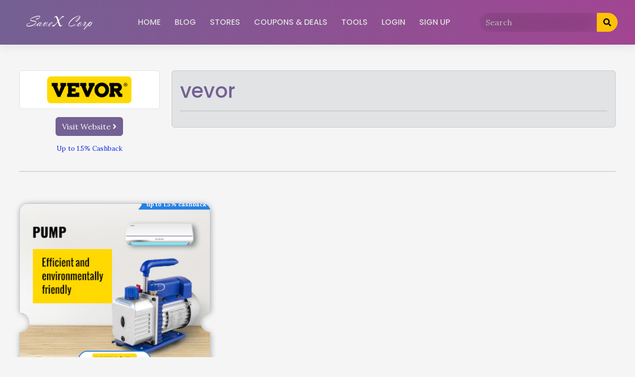

--- FILE ---
content_type: text/css
request_url: https://www.savexcorp.com/wp-content/themes/clipmydeals/style.css?ver=6.9
body_size: 44320
content:
/*
Theme Name: ClipMyDeals
Theme URI: https://clipmydeals.com
Author: ClipMyDeals
Author URI: https://clipmydeals.com
Description:  The best WordPress Coupon theme for Affiliate Marketers. We built this theme after 6 years of experience with running a coupon and deal website. Hence we have added all important features that really matter, and left out all the useless features that would have only made it complicated. It is based on the most powerful frameworks in the world: "_s" (by Automattic, the main people behind WordPress development), Twitter Bootstrap (the most popular HTML, CSS, and JS framework for developing responsive, mobile first projects on the web) and Font Awesome (or Fontawesome, a full suite of 675+ pictographic icons for easy scalable vector graphics on websites). It has a Widgetized sidebar and footer area, and it is WooCommerce ready, Compatible with Contact Form 7, Compatible with Visual Composer, Compatible with Elementor Page Builder. This theme will be an active project which we will update from time to time. Check this page regularly for the updates. Your feedback on how we can continuously improve this Theme will be highly appreciated.
Version: 8.6.11
Text Domain: clipmydeals
Tags: coupon, deals, vouchers, woocommerce, blog, custom-menu, featured-images, threaded-comments, translation-ready, right-sidebar, custom-background, e-commerce, theme-options, sticky-post, full-width-template
*/

/*--------------------------------------------------------------
# Normalize
--------------------------------------------------------------*/

:root {
  --cmd-primary: #1f5191;
  --cmd-header-color: var(--cmd-primary);
  --cmd-header-gradient-color: var(--cmd-header-color);
  --cmd-header-logo-color: #ffffff;
  --cmd-header-menu-color: #ededed;
  --cmd-header-menu-active-color: var(--cmd-header-logo-color);
  --cmd-header-search-btn-color: #ffc107;
  --cmd-body-bg: #f5f5f5;
  --cmd-font-default: #000000;
  --cmd-font-primary: var(--cmd-primary);
  --cmd-link-color: var(--cmd-font-primary);
  --cmd-card-bg: #ffffff;
  --cmd-card-hover-border: var(--cmd-primary);
  --bs-body-color: var(--cmd-font-default);
  --bs-heading-color:var(--cmd-primary);
  --cmd-list-badge-bg:var(--cmd-primary);
}
.card{
  --bs-card-title-color:var(--cmd-font-primary); 
  --bs-heading-color:var(--cmd-font-primary);
}
.widget .card-title{
  color: var(--cmd-header-menu-color);

}
/* width */
::-webkit-scrollbar {
  width: 3px;
  height: 5px;
  border-radius: 12px;
}

/* Track */
::-webkit-scrollbar-track {
  background: var(--cmd-card-bg); 
}
 
/* Handle */
::-webkit-scrollbar-thumb {
  background: var(--cmd-primary); 
}

/* Handle on hover */
::-webkit-scrollbar-thumb:hover {
  background: var(--cmd-primary); 
  cursor: pointer;
}
::-webkit-scrollbar-button{

}
#wpadminbar{
  position: fixed;
}
html{
  scroll-padding-top: 6rem;
  margin-top: 0px !important;
}
html,.cmd-slider-widget{
  scrollbar-color: var(--cmd-primary) transparent;
}
.loginCloseBtn svg{
  fill: white;
}
#loginModal .modal-content{
  background-color: var(--cmd-card-bg);
}
.priceModal{
  z-index: 100000;
}
.priceModal td,
.priceModal th {
  background-color: var(--cmd-card-bg);
}
.bg-primary {
  background-color: var(--cmd-primary) !important;
  color: var(--cmd-body-bg) !important;
}

.btn-primary:hover {
  filter: brightness(120%);
}

.text-primary {
  color: var(--cmd-font-primary) !important;
}
.btn-primary {
  --bs-btn-bg: var(--cmd-font-primary);
  --bs-btn-border-color: var(--cmd-font-primary);
  --bs-btn-hover-bg: var(--cmd-font-primary);
  --bs-btn-hover-border-color: var(--cmd-font-primary);
  --bs-btn-active-bg: var(--cmd-font-primary);
  --bs-btn-active-border-color: var(--cmd-font-primary);
  --bs-btn-disabled-bg: var(--cmd-font-primary);
  --bs-btn-disabled-border-color: var(--cmd-font-primary);
  --bs-btn-color: var(--cmd-body-bg);
  --bs-btn-hover-color: var(--cmd-body-bg);
  --bs-btn-active-color: var(--cmd-body-bg);
  --bs-btn-disabled-color: var(--cmd-body-bg);
}
.btn-outline-primary {
  --bs-btn-color: var(--cmd-font-primary);
  --bs-btn-border-color: var(--cmd-font-primary);
  --bs-btn-hover-bg: var(--cmd-font-primary);
  --bs-btn-hover-border-color: var(--cmd-font-primary);
  --bs-btn-active-bg: var(--cmd-font-primary);
  --bs-btn-active-border-color: var(--cmd-font-primary);
  --bs-btn-disabled-color: var(--cmd-font-primary);
  --bs-btn-disabled-border-color: var(--cmd-font-primary);
  --bs-btn-hover-color: var(--cmd-body-bg);
  --bs-btn-active-color: var(--cmd-body-bg);
  --bs-btn-disabled-color: var(--cmd-body-bg);
}
.card {
  --bs-card-bg: var(--cmd-card-bg);
  --bs-card-cap-color: var(--cmd-link-color);
}
.cmd-product-modal-content {
  background-color: var(--cmd-card-bg);
}
body {
  -webkit-font-smoothing: auto;
  height: 100vh;
}

#page{
  min-height: calc(100% - 70px);
}

audio:not([controls]) {
  display: none;
  height: 0;
}

[hidden],
template {
  display: none;
}

a,.page-link {
  background-color: transparent;
  color: var(--cmd-link-color);
  text-decoration: none;
}
.active > .page-link, .page-link.active{
  background-color: var(--cmd-primary);
  border-color: var(--cmd-primary);
}

a:active,
a:hover {
  outline: 0;
}

dfn {
  font-style: italic;
}

fieldset {
  border: 1px solid #c0c0c0;
  margin: 0 2px;
  padding: 0.35em 0.625em 0.75em;
}

legend {
  border: 0;
  padding: 0;
}

table {
  border-collapse: collapse;
  border-spacing: 0;
}

td,
th {
  padding: 0;
}

/*--------------------------------------------------------------
# Typography
--------------------------------------------------------------*/
/* h1,
h2,
h3,
h4,
h5,
h6 {
  clear: both;
  margin-top: 15px;
  margin-bottom: 15px;
}
h1 {
  padding-bottom: 10px;
}
h2 {
  padding-bottom: 0.3em;
  line-height: 1.25;
}
h3 {
  line-height: 25px;
}
h4 {
  line-height: 20px;
}
h5 {
  line-height: 17.5px;
}

p {
  margin-bottom: 1.5em;
} */
h1.entry-title {
  border-bottom: 1px solid #eaecef;
}
h2.entry-title {
  border-bottom: 1px solid #eaecef;
}

/*--------------------------------------------------------------
# Elements
--------------------------------------------------------------*/

img {
  height: auto;
  /* Make sure images are scaled correctly. */
  max-width: 100%;
  /* Adhere to container width. */
}

figure {
  margin: 1em 0;
  /* Extra wide images within figure tags don't overflow the content area. */
}

table {
  margin: 0 0 1.5em;
  width: 100%;
}

/*--------------------------------------------------------------
# Forms
--------------------------------------------------------------*/
/*--------------------------------------------------------------
# Navigation
--------------------------------------------------------------*/
header#masthead {
  margin-bottom: 0;
  box-shadow: 0 0.5rem 1rem rgba(0, 0, 0, 0.05),
    inset 0 -1px 0 rgba(0, 0, 0, 0.1);
  padding: 0.74rem 1rem;
  height: 65px;
}

#masthead > nav {
  min-height: 65px;
}

#site-logo {
  max-width: 25vw;
  max-height: 35px;
}

@media screen and (min-width: 991px) {
  header#masthead {
    height: 90px;
  }

  #masthead > nav {
    min-height: 90px;
  }

  #site-logo {
    max-height: 55px;
  }
}

#masthead .navbar-toggler {
  border: none;
  box-shadow: none;
  fill: var(--cmd-header-logo-color);
}

.navbar-brand > a {
  color: var(--cmd-header-logo-color);
  outline: medium none;
  text-decoration: none;
  font-weight: 700;
}

@media screen and (max-width: 991px) {
  .navbar-brand > a {
    font-size: 1.1rem;
  }
  .buynow-button .btn-lg,.compare-button .btn-lg{
    padding: 0.375rem 0.75rem;
    font-size: 1rem;
  }
  .cmd-product-badge span {
    font-size: 12px !important;
  }
  .cmd-product-grid .card-title {
    font-size: 16px;
  }
  .cmd-product-price s {
    font-size: 14px;
  }
  .cmd-product-price span {
    font-size: 12px;
  }
  .cmd-product-grid .buynow-button svg {
    font-size: 12px;
  }
  .cmd-product-grid .compare-button,
  .cmd-product-grid .buynow -button {
    padding: 0.375rem 0.75rem;
    font-size: 1rem;
  }
  .cmd-grid-buy-now {
    border-radius: 24px;
    font-size: 1rem;
    padding: 0.375rem 0.75rem;
  }
}

#page-sub-header {
  position: relative;
  padding-top: 5rem;
  padding-bottom: 0;
  text-align: center;
  font-size: 1.25rem;
  background-size: cover !important;
}

body:not(.theme-preset-active) #page-sub-header h1 {
  font-size: 4rem;
  margin: 0;
  border: 0;
  padding: 0;
}

#page-sub-header p {
  margin-bottom: 0;
  line-height: 1.4;
  font-size: 1.25rem;
  font-weight: 300;
}
body:not(.theme-preset-active) #page-sub-header p {
  color: #212529;
}
a.page-scroller {
  color: #333;
  font-size: 2.6rem;
  display: inline-block;
  margin-top: 2rem;
  margin-bottom: 1rem;
}

@media screen and (min-width: 992px) {
  #page-sub-header p {
    max-width: 43rem;
    margin: 0 auto;
  }
  .site-content{
    margin-top: 0px;
  }
}

#masthead nav {
  background: linear-gradient(
    to right,
    var(--cmd-header-color),
    var(--cmd-header-gradient-color)
  );
}

#desktop-search input,
#mobile-search input {
  background: transparent;
  backdrop-filter: blur(20px);
  filter: brightness(140%);
  color: var(--cmd-header-menu-color);
}

#desktop-search input::placeholder,
#mobile-search input::placeholder {
  color: var(--cmd-header-menu-color);
  opacity: 100%;
}

/*--------------------------------------------------------------
## Links
--------------------------------------------------------------*/
/*--------------------------------------------------------------
## Menus
--------------------------------------------------------------*/

.navbar-brand > a:visited,
.navbar-brand > a:hover {
  text-decoration: none;
}

#masthead nav {
  padding-left: 0;
  padding-right: 0;
  padding-top: 0rem;
  padding-bottom: 0rem;
  z-index: 100;
}

#mobile-search .input-group-text {
  border-top-right-radius: 20px;
  border-bottom-right-radius: 20px;
  border-color: transparent;
}

#mobile-search input {
  border-top-left-radius: 20px;
  border-bottom-left-radius: 20px;
  border-color: transparent;
}

#desktop-search input {
  border-top-left-radius: 20px;
  border-bottom-left-radius: 20px;
  border-color: transparent;
}

#desktop-search button {
  border-top-right-radius: 20px;
  border-bottom-right-radius: 20px;
}

#mobile-search input:focus,
#desktop-search input:focus {
  box-shadow: 0 0 0 0.1rem rgba(236, 236, 236, 0.25) inset;
}

.navbar-brand {
  height: auto;
}

.navbar-toggle .icon-bar {
  background: #000 none repeat scroll 0 0;
}

#masthead .navbar-nav > li > a {
  color: var(--cmd-header-menu-color);
  font-weight: 500;
}

#masthead .navbar-nav > li > a:hover,
#masthead .navbar-nav > li.current_page_item > a {
  color: var(--cmd-header-menu-active-color);
  font-weight: 600;
}

@media screen and (max-width: 767px) {
  #masthead .navbar-nav > li > a {
    padding-bottom: 0.938rem;
    padding-top: 0.938rem;
  }
}

.dropdown-menu .dropdown-toggle::after {
  border-bottom: 0.3em solid transparent;
  border-left: 0.3em solid;
  border-top: 0.3em solid transparent;
}

/* Small menu. */
.menu-toggle,
.main-navigation.toggled ul {
  display: block;
}

.dropdown-item {
  line-height: 1.2;
  padding-bottom: 0.313rem;
  padding-top: 0.313rem;
}

.dropdown-menu {
  min-width: 12.5rem;
}

.dropdown-menu.show, .dropdown-menu.dt-button-collection {
  background: #00000082;
  backdrop-filter: blur(20px);
}

.dropdown .open .dropdown-menu {
  display: block;
  left: 12.25em;
  top: 0;
}

.dropdown-menu .dropdown-item {
  white-space: normal;
  background: transparent;
  line-height: 2.25;
  color: var(--cmd-header-menu-color);
}
.dropdown-menu .dropdown-item:hover {
  background: transparent;
  font-weight: bold;
}

@media screen and (min-width: 37.5em) {
  .menu-toggle {
    display: none;
  }
}
@media screen and (min-width: 769px) {
  .dropdown-menu li > .dropdown-menu {
    right: -9.875rem;
    top: 1.375rem;
  }
}
@media screen and (max-width: 991px) {
  .navbar-nav .dropdown-menu {
    border: medium none;
    margin-left: 1.25rem;
    padding: 0;
  }

  .dropdown-menu li a {
    padding: 0;
  }

  #masthead .navbar-nav > li > a {
    padding-bottom: 0.625rem;
    padding-top: 0.313rem;
  }

  .navbar-light .navbar-toggler {
    border: medium none;
    outline: none;
  }
}

.site-main .comment-navigation,
.site-main .posts-navigation,
.site-main .post-navigation {
  margin: 0 0 1.5em;
  overflow: hidden;
}

.comment-navigation .nav-previous,
.posts-navigation .nav-previous,
.post-navigation .nav-previous {
  float: left;
  width: 50%;
}

.comment-navigation .nav-next,
.posts-navigation .nav-next,
.post-navigation .nav-next {
  float: right;
  text-align: right;
  width: 50%;
}
.comment-content.card-block {
  padding: 20px;
}

.navigation.post-navigation {
  padding-top: 1.875rem;
}

.post-navigation .nav-previous a,
.post-navigation .nav-next a {
  border: 1px solid #ddd;
  border-radius: 0.938rem;
  display: inline-block;
  padding: 0.313rem 0.875rem;
  text-decoration: none;
}

.post-navigation .nav-next a::after {
  content: " \2192";
}

.post-navigation .nav-previous a::before {
  content: "\2190 ";
}

.post-navigation .nav-previous a:hover,
.post-navigation .nav-next a:hover {
  background: #eee none repeat scroll 0 0;
}

/*--------------------------------------------------------------
# Accessibility
--------------------------------------------------------------*/
/* Text meant only for screen readers. */
.screen-reader-text {
  clip: rect(1px, 1px, 1px, 1px);
  position: absolute !important;
  height: 1px;
  width: 1px;
  overflow: hidden;
  word-wrap: normal !important;
  /* Many screen reader and browser combinations announce broken words as they would appear visually. */
}
.screen-reader-text:focus {
  background-color: #f1f1f1;
  border-radius: 3px;
  box-shadow: 0 0 2px 2px rgba(0, 0, 0, 0.6);
  clip: auto !important;
  color: #21759b;
  display: block;
  font-size: 14px;
  font-size: 0.875rem;
  font-weight: bold;
  height: auto;
  left: 0.313rem;
  line-height: normal;
  padding: 0.938rem 1.438rem 0.875rem;
  text-decoration: none;
  top: 0.313rem;
  width: auto;
  z-index: 100000;
  /* Above WP toolbar. */
}

/* Do not show the outline on the skip link target. */
#content[tabindex="-1"]:focus {
  outline: 0;
}

/*--------------------------------------------------------------
# Alignments
--------------------------------------------------------------*/
.alignleft {
  display: inline;
  float: left;
  margin-right: 1.5em;
}

.alignright {
  display: inline;
  float: right;
  margin-left: 1.5em;
}

.aligncenter {
  clear: both;
  display: block;
  margin-left: auto;
  margin-right: auto;
}

a img.alignright {
  float: right;
  margin: 0.313rem 0 1.25rem 1.25rem;
}

a img.alignnone {
  margin: 0.313rem 1.25rem 1.25rem 0;
}

a img.alignleft {
  float: left;
  margin: 0.313rem 1.25rem 1.25rem 0;
}

a img.aligncenter {
  display: block;
  margin-left: auto;
  margin-right: auto;
}

.wp-caption.alignnone {
  margin: 0.313rem 1.25rem 1.25rem 0;
}

.wp-caption.alignleft {
  margin: 0.313rem 1.25rem 1.25rem 0;
}

.wp-caption.alignright {
  margin: 0.313rem 0 1.25rem 1.25rem;
}

/*--------------------------------------------------------------
# Clearings
--------------------------------------------------------------*/
.clear:before,
.clear:after,
.entry-content:before,
.entry-content:after,
.comment-content:before,
.comment-content:after,
.site-header:before,
.site-header:after,
.site-content:before,
.site-content:after,
.site-footer:before,
.site-footer:after {
  content: "";
  display: table;
  table-layout: fixed;
}

.clear:after,
.entry-content:after,
.comment-content:after,
.site-header:after,
.site-content:after,
.site-footer:after {
  clear: both;
}

/*--------------------------------------------------------------
# Widgets
--------------------------------------------------------------*/
.widget {
  margin: 0 0 1.5em;
  font-size: 0.875rem;
  /* Make sure select elements fit in widgets. */
}
.widget .wp-block-search{
  margin: 0.5rem 1rem;
}
@media only screen and (max-width: 768px) {
  .widget {
    font-size: 1.2rem;
  }
}
.widget select {
  max-width: 100%;
}

.widget_search .search-form input[type="submit"] {
  display: none;
}

.widget_search .search-form .search-store,
.widget_search .search-form .search-category,
.widget_search .search-form .search-button {
  display: none;
}

.nav > li > a:focus,
.nav > li > a:hover {
  text-decoration: none;
}
.half-rule {
  width: 6rem;
  margin: 2.5rem 0;
}
.widget_categories .nav-link {
  display: inline-block;
}

/*--------------------------------------------------------------
# Content
--------------------------------------------------------------*/
/*--------------------------------------------------------------
## Posts and pages
--------------------------------------------------------------*/
#content .container {
  padding-bottom: 3.75rem;
  padding-top: 3.125rem;
}

.sticky .entry-title::before {
  content: "\f08d";
  font-family: "Font Awesome\ 5 Free";
  font-size: 1.563rem;
  left: -2.5rem;
  position: absolute;
  top: 0.375rem;
  font-weight: 900;
}

.sticky .entry-title {
  position: relative;
}

.single .byline,
.group-blog .byline {
  display: inline;
}

.page-content,
.entry-content,
.entry-summary {
  margin: 1.5em 0 0;
}

.page-links {
  clear: both;
  margin: 0 0 1.5em;
}

.page-template-blank-page .entry-content,
.blank-page-with-container .entry-content {
  margin-top: 0;
}

.post.hentry {
  margin-bottom: 4rem;
}

.posted-on,
.byline,
.comments-link {
  color: #9a9a9a;
}

.entry-title > a {
  color: inherit;
}

/*--------------------------------------------------------------
## Comments
--------------------------------------------------------------*/
.comment-content a {
  word-wrap: break-word;
}

.bypostauthor {
  display: block;
}

.comment-body .pull-left {
  padding-right: 0.625rem;
}

.comment-list .comment {
  display: block;
}

.comment-list {
  padding-left: 0;
}

.comments-title {
  font-size: 1.125rem;
}

.comment-list .pingback {
  border-top: 1px solid rgba(0, 0, 0, 0.125);
  padding: 0.563rem 0;
}

.comment-list .pingback:first-child {
  border: medium none;
}

/*--------------------------------------------------------------
# Infinite scroll
--------------------------------------------------------------*/
/* Globally hidden elements when Infinite Scroll is supported and in use. */
.infinite-scroll .posts-navigation,
.infinite-scroll.neverending .site-footer {
  /* Theme Footer (when set to scrolling) */
  display: none;
}

/* When Infinite Scroll has reached its end we need to re-display elements that were hidden (via .neverending) before. */
.infinity-end.neverending .site-footer {
  display: block;
}

/*--------------------------------------------------------------
# Media
--------------------------------------------------------------*/
.page-content .wp-smiley,
.entry-content .wp-smiley,
.comment-content .wp-smiley {
  border: none;
  margin-bottom: 0;
  margin-top: 0;
  padding: 0;
}

/* Make sure embeds and iframes fit their containers. */
embed,
iframe,
object {
  max-width: 100%;
}

/*--------------------------------------------------------------
## Captions
--------------------------------------------------------------*/
.wp-caption {
  background: #f1f1f1 none repeat scroll 0 0;
  border: 1px solid #f0f0f0;
  max-width: 96%;
  padding: 0.313rem 0.313rem 0;
  text-align: center;
}
.wp-caption img[class*="wp-image-"] {
  border: 0 none;
  height: auto;
  margin: 0;
  max-width: 100%;
  padding: 0;
  width: auto;
}
.wp-caption .wp-caption-text {
  font-size: 0.688rem;
  line-height: 1.063rem;
  margin: 0;
  padding: 0.625rem;
}

.wp-caption-text {
  text-align: center;
}

/*--------------------------------------------------------------
## Galleries
--------------------------------------------------------------*/
.gallery {
  margin-bottom: 1.5em;
}

.gallery-item {
  display: inline-block;
  text-align: center;
  vertical-align: top;
  width: 100%;
}
.gallery-item .gallery-columns-2 {
  max-width: 50%;
}
.gallery-item .gallery-columns-3 {
  max-width: 33.33333%;
}
.gallery-item .gallery-columns-4 {
  max-width: 25%;
}
.gallery-item .gallery-columns-5 {
  max-width: 20%;
}
.gallery-item .gallery-columns-6 {
  max-width: 16.66667%;
}
.gallery-item .gallery-columns-7 {
  max-width: 14.28571%;
}
.gallery-item .gallery-columns-8 {
  max-width: 12.5%;
}
.gallery-item .gallery-columns-9 {
  max-width: 11.11111%;
}

.gallery-caption {
  display: block;
}

/*--------------------------------------------------------------
# Plugin Compatibility
--------------------------------------------------------------*/
/*--------------------------------------------------------------
## Woocommerce
--------------------------------------------------------------*/
.woocommerce-cart-form .shop_table .coupon .input-text {
  width: 8.313rem !important;
}

.variations_form .variations .value > select {
  margin-bottom: 0.625rem;
}

.woocommerce-MyAccount-content .col-1,
.woocommerce-MyAccount-content .col-2 {
  max-width: 100%;
}

/*--------------------------------------------------------------
## Elementor
--------------------------------------------------------------*/
.elementor-page article .entry-footer {
  display: none;
}

.elementor-page.page-template-fullwidth #content.site-content {
  padding-bottom: 0;
  padding-top: 0;
}

.elementor-page .entry-content {
  margin-top: 0;
}

/*--------------------------------------------------------------
## Visual Composer
--------------------------------------------------------------*/
.vc_desktop article .entry-footer {
  display: none;
}

.vc_desktop #content.site-content {
  padding-bottom: 0;
  padding-top: 0;
}

.vc_desktop .entry-content {
  margin-top: 0;
}

/*--------------------------------------------------------------
# Footer
--------------------------------------------------------------*/

#footer-widget,
#footer-widget-wide,
#footer-get-now {
  background: linear-gradient(
    to right,
    var(--cmd-header-color),
    var(--cmd-header-gradient-color)
  );
}
#footer-widget .widget-title{
  color: var(--cmd-header-menu-color);
}
#footer-widget a,
#footer-widget-wide a,
#footer-widget p
 {
  color: var(--cmd-header-menu-color);
}

#footer-widget {
  border-top-left-radius: 50px;
  border-top-right-radius: 50px;
}

#footer-widget-wide {
  opacity: 85%;
}

#footer-widget .btn-primary,
#footer-widget-wide .btn-primary {
  background-color: var(--cmd-header-search-btn-color);
  border-color: var(--cmd-header-search-btn-color);
  color: black;
}

#footer-widget .btn-primary:hover,
#footer-widget-wide .btn-primary:hover {
  filter: brightness(90%);
}

footer#colophon {
  box-shadow: 0px -10px 30px 5px #000;
  font-size: 85%;
}

.cmd-popup-mobile-image{
  max-height: 100px;
  object-fit: contain;
  margin: auto;
}

@media only screen and (max-width: 768px) {
  footer#colophon {
    font-size: 100%;
  }
}

.copyright {
  font-size: 0.875rem;
  margin-bottom: 0;
  text-align: center;
}

.copyright a,
footer#colophon a {
  color: inherit;
}

/*------------------------------------------------------------
 ## Kamil
 -------------------------------------------------------------*/

body {
  background-color: var(--cmd-body-bg);
}

.v-overlay {
  position: absolute;
  top: 50%;
  left: 20%;
  transform: translate(-15%, -50%);
  background-color: rgba(50, 50, 50, 0.3);
  padding: 5px 5px;
  font-size: 20px;
  font-family: Helvetica;
  color: #fff;
  z-index: 2;
  min-width: 85%;
}
.banner-content {
  background-color: rgba(50, 50, 50, 0.5);
}
@media (min-aspect-ratio: 16/9) {
  .v-container {
    width: 100%;
    max-width: 100%;
    max-height: 100vh;
    display: inline-block;
    position: relative;
    overflow: hidden;
  }
  #hp-video {
    width: 100%;
    height: auto;
  }
}
@media (max-aspect-ratio: 16/9) {
  .v-container {
    width: auto;
    height: 100%;
    max-width: 100%;
    max-height: 100vh;
    display: inline-block;
    position: relative;
    overflow: hidden;
    text-align: center;
  }
  #hp-video {
    width: auto;
    height: 100vh;
    position: relative;
    top: 0px;
    left: 0px;
    transform: translateX(calc(50vw - 50%));
  }
}

.woocommerce.widget {
  background: none;
  border: none;
  padding: 0 1rem;
}

.woocommerce > .widget-title {
  background: none;
  font-weight: 600;
  padding: 0.5rem 0;
}

.woocommerce button.button {
  background: #cccccc;
}

#footer-widget-wide a {
  color: unset;
  text-decoration: underline;
}
#footer-widget-wide a:hover {
  background-color: unset;
}

@media print {
  body {
    background: #fff;
  }
  .print-view {
    background: #fff;
    color: #222;
  }
  .print-view .card {
    background: #fff;
  }
}

.search_result_image {
  width: 50px;
  height: 50px;
  object-fit: cover;
}

#search_results {
  z-index: 2000;
  border-radius: 20px;
  max-height: 55vh;
  overflow-y: scroll;
}

#masthead + #search_results {
  margin: 5px 10px;
  width: 95vw;
  margin-top: 15px !important;
}

#nav-search-box + #search_results {
  width: 450px;
}

#nav-search-button, #cashback_login_button,#mobile-search .btn {
  background-color: var(--cmd-header-search-btn-color);
  border-color: var(--cmd-header-search-btn-color);
}

#nav-search-button:hover {
  filter: brightness(90%);
}

.homepage-widget-title {
  font-weight: 800;
  letter-spacing: 2px;
  background: linear-gradient(
    to right,
    var(--cmd-header-color),
    var(--cmd-header-gradient-color)
  );
  background-clip: text;
  -webkit-background-clip: text;
}

.carousel-item-next,
.carousel-item-prev {
  position: absolute;
}

#cmd_register_first_name,
#cmd_register_last_name {
  display: none;
}

.cmd-taxonomy-card:not(.cmd-multilevel-card):hover {
  outline: 2px solid var(--cmd-card-hover-border);
}

.cmd-taxonomy-card .card-header,
.cmd-taxonomy-card .card-footer {
  border-top: 0px;
  background: none;
}

.popularstores_widget.card {
  padding-bottom: 0.25rem;
}

.cmd-list-widget.list-group {
  padding: 0px;
}

.cmd-list-widget.list-group .list-group-item,
.cmd-child-taxonomies .list-group-item {
  background-color: initial;
  border: 0px;
}

.cmd-list-widget.list-group .list-group-item:hover,
.cmd-child-taxonomies.list-group .list-group-item:hover {
  color: var(--cmd-link-color);
}

.widget > div {
  padding: 1rem;
}

.widget-title.card-header {
  border-radius: 1rem 1rem 0 0;
  color: var(--cmd-header-logo-color) !important;
  background-color: var(--cmd-header-color) !important;
}

.widget-title .card-title {
  font-size: 1.2rem;
}

.coupon-box-list {
  filter: drop-shadow(rgba(0, 0, 0, 0.6) 1px 4px 8px);
}

.cmd-list-layout {
  -webkit-mask: radial-gradient(
      circle at left center,
      transparent 26px,
      black 28px
    ),
    radial-gradient(circle at right center, transparent 26px, black 28px),
    linear-gradient(black, black);
  -webkit-mask-composite: destination-in;
  mask-composite: exclude;
  mask-clip: no-clip;
}

.cmd-badge-text {
  box-shadow: inset 0 0 50px 20px rgba(0, 0, 0, 0.25);
  border-top-left-radius: 12px;
  border-bottom-left-radius: 12px;
  background-color: var(--cmd-list-badge-bg);
}

.coupon-badge {
  border-right: 3px dashed var(--cmd-font-default);
  -webkit-mask: radial-gradient(
    circle at left center,
    transparent 35px,
    black 36px
  );
  mask-clip: border-box;
  mask-composite: add;
  -webkit-mask-composite: destination-in;
  mask-composite: exclude;
  mask-clip: no-clip;
}

.coupon-content {
  -webkit-mask: radial-gradient(
    circle at right center,
    transparent 35px,
    black 36px
  );
  mask-clip: border-box;
  mask-composite: add;
  -webkit-mask-composite: destination-in;
  mask-composite: exclude;
  mask-clip: no-clip;
}

.coupon-content .card-footer {
  background-color: transparent;
  border-top: none;
}

.coupon-button,.print-button {
  min-width: 60%;
}

.copy-button {
  color: #808080;
}

.cmd-grid-image {
  mask: conic-gradient(
      from -45deg at bottom,
      #0000,
      #000 1deg 89deg,
      #0000 90deg
    )
    50%/16px 100%;
  -webkit-mask: conic-gradient(
      from -45deg at bottom,
      #0000,
      #000 1deg 89deg,
      #0000 90deg
    )
    50%/16px 100%;
}
.cmd-ribbon-badge {
  clip-path: polygon(0% 0.5%, 100% 0%, 95% 50%, 100% 100%, 0% 100%, 5% 50%);
  background-color: var(--cmd-primary);
}
.cmd-grid-store-logo {
  transform: translateY(-60%);
  z-index: 10;
}
.cmd-grid-store-name{
  transform: translateY(-50%);
  z-index: 10;
}
.cmd-grid-store-name {
  width: fit-content;
}
.modal-content .cmd-grid-store-logo {
  z-index: 10;
}
.cmd-grid-layout {
  -webkit-mask: radial-gradient(
      circle at left 240px,
      transparent 20px,
      black 20px
    ),
    radial-gradient(circle at right 240px, transparent 20px, black 20px),
    linear-gradient(black, black);
  -webkit-mask-composite: destination-in;
  mask-composite: exclude;
  mask-clip: no-clip;
}
.coupon-box-grid {
  -webkit-filter: drop-shadow(1px 1px 6px rgba(0, 0, 0, 0.3));
}
.cmd-grid-title,
.cmd-grid-mobile-description,
.cmd-grid-coupon-description,
.cmd-grid-product-description {
  display: -webkit-box;
  -webkit-line-clamp: 3;
  -webkit-box-orient: vertical;
  overflow: hidden;
}
.cmd-grid-mobile-description {
  font-size: 14px;
}
.cmd-grid-mobile-layout-popup {
  top: 25%;
}
/* .modal.fade .modal-dialog{
  transition: transform 0.3s ease-out !important;
  transform: translate(0, 15  0px) !important;
} */
#showCouponModal .cmd-grid-store-logo {
  width: 35%;
}
#showCouponModalDescription {
  overflow-y: scroll;
}
#showCouponModal .modal-footer svg {
  fill: var(--cmd-font-primary);
}
.priceModalFooter button svg {
  fill: var(--bs-btn-color);
}
#showCouponModal .modal-footer button:hover svg,
.cmd-buy-now-btn-outline:hover svg,
.priceModalFooter button:hover svg {
  fill: var(--bs-btn-hover-color);
}
#showCouponModal .close {
  color: var(--cmd-font-primary);
}
.copy-button {
  color: #8f8f8f;
}
.cmd-popup-code {
  position: relative;
  border: 2px dashed var(--cmd-font-default);
}
#showCouponModal .copy-box {
  position: absolute;
  top: 6px;
  right: 0.1rem;
}
#showCouponModal .card-body {
  z-index: 2;
}
.cmd-buy-now-btn-outline,
.cmd-compare-btn-outline {
  fill: var(--cmd-font-primary);
}
.cmd-product-badge,.cmd-product-carousel-badge {
  margin-top: -22px;
}
.cmd-product-modal-compare-table {
  max-height: 35vh;
  overflow: scroll;
}

.price-modal-close-icon {
  fill: var(--cmd-font-primary);
}
.price-modal-close-button:hover .price-modal-close-icon {
  fill: var(--bs-btn-hover-color);
}
.priceModalHeader,
.priceModalBody,
.priceModalFooter,
.couponModalHeader,
.couponModalBody,
.couponModalFooter {
  background-color: var(--cmd-card-bg);
}
#popup-widget{
  flex-grow: 1;
}
.single-page-buy-now {
  width: fit-content;
}
td .buynow-button .cmd-buy-now-icon svg {
  fill: var(--bs-btn-color);
}
.cmd-table-buy-now {
  color: white;
}
.cmd-product-grid-mobile .cmd-product-price{
  font-size: 18px;
}
.cmd-product-carousel-badge span{
  font-size: 12px;
}
.cmd-carousel-layout{
  scroll-margin-top: 180px;
  transition: all 100ms linear;
}
.cmd-carousel-layout:hover{
  transform: scale(1.05);
}
.cmd-slider-widget .col-6{
    max-width: 49%;
}
.carousel-indicators{
  list-style: none;
}
.compare-button svg, .buynow-button svg{
  fill: var(--cmd-font-primary);
}
.compare-button:hover svg,.buynow-button:hover svg{
  fill: white;
}
.blog-description{
  font-size: 14px;
}
.blog-description p{
  margin-bottom: 6px;
}
.cmd-blog-readmore:hover svg{
  transform: scaleX(1.2) translateX(3px);
}
.cmd-blog-readmore-icon{
  fill: var(--cmd-link-color);
  transition: all 100ms linear;
}
.admin-bar .navbar.fixed-top,.admin-bar #masthead{
  margin-top: 46px;
}
.cmd-page-alpha-stores .nav-link{
  color: var(--cmd-font-default);
}
.cmd-page-alpha-stores .nav-underline .nav-link.active{
  color: var(--cmd-font-primary);
}
table.dataTable > tbody > tr.selected > *{
  box-shadow: inset 0 0 0 9999px var(--cmd-primary) !important;
  color: white !important;
}
.cmd-popup-widget .cmd-grid-mobile-layout{
  margin-top: 35%;
}
.cmd-popup-widget,.modal-content .cmd-grid-mobile-layout{
  min-height: 260px;
  overflow: scroll;
}
#popup-widget .widget-title{
  padding: 0 1rem;
}
#showCouponModalHeader{
  margin-top: 10px;
}

.couponModalBodyPopup{
  max-height: 250px;
}
@media screen and (min-width: 576px) {
  .cmd-slider-widget .col-sm-4{
    max-width: 30%;
  }
}
table.dataTable > tbody > tr.selected > td.select-checkbox::after, table.dataTable > tbody > tr.selected > th.select-checkbox::after{
  font-size: 16px !important;
}

@media screen and (min-width: 768px) {
  body:not(.theme-preset-active) #page-sub-header h1 {
    font-size: 3.75rem;
  }
  body:not(.theme-preset-active) #page-sub-header {
    font-size: 1.25rem;
  }
  .cmd-product-modal-compare-table {
    max-height: 30vh;
    overflow: scroll;
  }
.cmd-compare-btn-animation{
  font-size: 18px;
}
  .coupon-button span,
  .buy-now-button span,
  .cmd-compare-btn-animation span {
    display: inline-block;
    position: relative;
    transition: all 0.5s ease;
  }

  .coupon-button:hover span {
    padding-left: 1.5rem;
  }
  .buy-now-button:hover span {
    padding-left: 0.7rem;
  }
  .cmd-compare-btn-animation:hover span {
    padding-left: 1.5rem;
  }

  .coupon-button:hover span:before,
  .buy-now-button:hover span:before,
  .cmd-compare-btn-animation:hover span:before {
    left: 0;
    opacity: 1;
  }

  .code-button span:before {
    content: url("data:image/svg+xml,%3Csvg%20xmlns%3D%22http%3A%2F%2Fwww.w3.org%2F2000%2Fsvg%22%20height%3D%221em%22%20viewBox%3D%220%200%20512%20512%22%3E%3Cstyle%3Esvg%7Bfill%3A%23ffffff%7D%3C%2Fstyle%3E%3Cpath%20d%3D%22M256%20192l-39.5-39.5c4.9-12.6%207.5-26.2%207.5-40.5C224%2050.1%20173.9%200%20112%200S0%2050.1%200%20112s50.1%20112%20112%20112c14.3%200%2027.9-2.7%2040.5-7.5L192%20256l-39.5%2039.5c-12.6-4.9-26.2-7.5-40.5-7.5C50.1%20288%200%20338.1%200%20400s50.1%20112%20112%20112s112-50.1%20112-112c0-14.3-2.7-27.9-7.5-40.5L499.2%2076.8c7.1-7.1%207.1-18.5%200-25.6c-28.3-28.3-74.1-28.3-102.4%200L256%20192zm22.6%20150.6L396.8%20460.8c28.3%2028.3%2074.1%2028.3%20102.4%200c7.1-7.1%207.1-18.5%200-25.6L342.6%20278.6l-64%2064zM64%20112a48%2048%200%201%201%2096%200%2048%2048%200%201%201%20-96%200zm48%20240a48%2048%200%201%201%200%2096%2048%2048%200%201%201%200-96z%22%2F%3E%3C%2Fsvg%3E");
    font-size: 0.9rem;
    display: inline-block;
    position: absolute;
    top: 3px;
    left: 1.5rem;
    opacity: 0;
    transition: all 0.2s ease 0.1s;
  }
  .buy-now-button .cmd-buy-now-icon:before {
    content: url("data:image/svg+xml,%3Csvg xmlns='http://www.w3.org/2000/svg' height='1em' viewBox='0 0 576 512'%3E%3C!--! --%3E%3Cstyle%3Esvg%7Bfill:%23ffffff%7D%3C/style%3E%3Cpath d='M0 24C0 10.7 10.7 0 24 0H69.5c22 0 41.5 12.8 50.6 32h411c26.3 0 45.5 25 38.6 50.4l-41 152.3c-8.5 31.4-37 53.3-69.5 53.3H170.7l5.4 28.5c2.2 11.3 12.1 19.5 23.6 19.5H488c13.3 0 24 10.7 24 24s-10.7 24-24 24H199.7c-34.6 0-64.3-24.6-70.7-58.5L77.4 54.5c-.7-3.8-4-6.5-7.9-6.5H24C10.7 48 0 37.3 0 24zM128 464a48 48 0 1 1 96 0 48 48 0 1 1 -96 0zm336-48a48 48 0 1 1 0 96 48 48 0 1 1 0-96z'/%3E%3C/svg%3E");
    font-size: 0.9rem;
    display: inline-block;
    position: absolute;
    top: 60%;
    transform: translateY(-32%);
    left: 1.5rem;
    opacity: 0;
    transition: all 0.2s ease 0.1s;
  }
  .cmd-compare-btn-animation span:before {
    content: url("data:image/svg+xml,%3Csvg xmlns='http://www.w3.org/2000/svg' height='1em' viewBox='0 0 512 512'%3E%3C!--! --%3E%3Cstyle%3Esvg%7Bfill:%23ffffff%7D%3C/style%3E%3Cpath d='M320 488c0 9.5-5.6 18.1-14.2 21.9s-18.8 2.3-25.8-4.1l-80-72c-5.1-4.6-7.9-11-7.9-17.8s2.9-13.3 7.9-17.8l80-72c7-6.3 17.2-7.9 25.8-4.1s14.2 12.4 14.2 21.9v40h16c35.3 0 64-28.7 64-64V153.3C371.7 141 352 112.8 352 80c0-44.2 35.8-80 80-80s80 35.8 80 80c0 32.8-19.7 61-48 73.3V320c0 70.7-57.3 128-128 128H320v40zM456 80a24 24 0 1 0 -48 0 24 24 0 1 0 48 0zM192 24c0-9.5 5.6-18.1 14.2-21.9s18.8-2.3 25.8 4.1l80 72c5.1 4.6 7.9 11 7.9 17.8s-2.9 13.3-7.9 17.8l-80 72c-7 6.3-17.2 7.9-25.8 4.1s-14.2-12.4-14.2-21.9V128H176c-35.3 0-64 28.7-64 64V358.7c28.3 12.3 48 40.5 48 73.3c0 44.2-35.8 80-80 80s-80-35.8-80-80c0-32.8 19.7-61 48-73.3V192c0-70.7 57.3-128 128-128h16V24zM56 432a24 24 0 1 0 48 0 24 24 0 1 0 -48 0z'/%3E%3C/svg%3E");
    font-size: 0.9rem;
    display: inline-block;
    position: absolute;
    top: 60%;
    transform: translateY(-50%);
    left: 1.5rem;
    opacity: 0;
    transition: all 0.2s ease 0.1s;
  }
  .cmd-compare-btn-outline:hover svg {
    fill: var(--bs-btn-hover-color);
  }

  .deal-button span:before {
    content: url("data:image/svg+xml,%3Csvg%20xmlns%3D%22http%3A%2F%2Fwww.w3.org%2F2000%2Fsvg%22%20height%3D%221em%22%20viewBox%3D%220%200%20512%20512%22%3E%3Cstyle%3Esvg%7Bfill%3A%23ffffff%7D%3C%2Fstyle%3E%3Cpath%20d%3D%22M345%2039.1L472.8%20168.4c52.4%2053%2052.4%20138.2%200%20191.2L360.8%20472.9c-9.3%209.4-24.5%209.5-33.9%20.2s-9.5-24.5-.2-33.9L438.6%20325.9c33.9-34.3%2033.9-89.4%200-123.7L310.9%2072.9c-9.3-9.4-9.2-24.6%20.2-33.9s24.6-9.2%2033.9%20.2zM0%20229.5V80C0%2053.5%2021.5%2032%2048%2032H197.5c17%200%2033.3%206.7%2045.3%2018.7l168%20168c25%2025%2025%2065.5%200%2090.5L277.3%20442.7c-25%2025-65.5%2025-90.5%200l-168-168C6.7%20262.7%200%20246.5%200%20229.5zM144%20144a32%2032%200%201%200%20-64%200%2032%2032%200%201%200%2064%200z%22%2F%3E%3C%2Fsvg%3E");
    font-size: 1rem;
    display: inline-block;
    position: absolute;
    top: 3px;
    left: 1.5rem;
    opacity: 0;
    transition: all 0.2s ease 0.1s;
  }
  .deal-button{
    font-size: 16px;
  }

  .print-button span:before {
    content: url("data:image/svg+xml,%3Csvg%20xmlns%3D%22http%3A%2F%2Fwww.w3.org%2F2000%2Fsvg%22%20height%3D%221em%22%20viewBox%3D%220%200%20512%20512%22%3E%3Cstyle%3Esvg%7Bfill%3A%23ffffff%7D%3C%2Fstyle%3E%3Cpath%20d%3D%22M128%200C92.7%200%2064%2028.7%2064%2064v96h64V64H354.7L384%2093.3V160h64V93.3c0-17-6.7-33.3-18.7-45.3L400%2018.7C388%206.7%20371.7%200%20354.7%200H128zM384%20352v32%2064H128V384%20368%20352H384zm64%2032h32c17.7%200%2032-14.3%2032-32V256c0-35.3-28.7-64-64-64H64c-35.3%200-64%2028.7-64%2064v96c0%2017.7%2014.3%2032%2032%2032H64v64c0%2035.3%2028.7%2064%2064%2064H384c35.3%200%2064-28.7%2064-64V384zM432%20248a24%2024%200%201%201%200%2048%2024%2024%200%201%201%200-48z%22%2F%3E%3C%2Fsvg%3E");
    font-size: 1rem;
    display: inline-block;
    position: absolute;
    top: 2px;
    left: 1.5rem;
    opacity: 0;
    transition: all 0.2s ease 0.1s;
  }

  .cmd-slider-widget .col-md-5{
    max-width: 41%;
  }
  .admin-bar .navbar.fixed-top ,.admin-bar #masthead{
    margin-top: 32px;
  }
  .footer-text-left{
    text-align: left !important;
  }
  .footer-text-right{
    text-align: right !important;
  }
  .td-buy-now{
    min-width: 130px;
  }
  #showCouponModalBody{
    border-radius: 0px !important;
  }
  .cmd-popup-widget .cmd-grid-mobile-layout{
    margin: 0px;
  }
  #showCouponModalHeader{
    margin: 0px;
  }
  #showCouponModal .modal-content{
    height: auto !important;
  }
  .modal-dialog-scrollable{
    height: auto !important;
  }
  .couponModalBodyPopup {
    max-height: 100%;
  }
}
@media screen and (min-width: 996px) {
  .cmd-slider-widget .col-lg-3{
    max-width: 24%;
  }
  .cmd-slider-widget .col-lg-4{
    max-width: 30%;
  }
   #search_results {
    margin: 5px 10px;
    margin-top: 35px !important;
  }
}
@media screen and (min-width: 1200px) {
  .cmd-slider-widget .col-xl-4{
    max-width: 30%;
  }
  .cmd-slider-widget .col-xl-3{
    max-width: 24%;
  }
}
#cashback_bonuses{
  max-width: 80%;
}.buynow-button a,.buynow-button a:hover{
  color: white;
}
.cmd-grid-store-logo{
  height: 30px;
  width: auto;
}
.cmd-store-rating{
  fill: white;
}

.cmd-store-rating:hover,.cmd-store-rating-div > .cmd-store-rating:hover ~ svg{
  fill: #ed8a19;
}

.rate {
  height: 46px;
  padding: 0 10px;
}
.rate:not(:checked) > input {
  position:absolute;
  display: none;
}
.rate:not(:checked) > label {
  float:right;
  width:1em;
  overflow:hidden;
  white-space:nowrap;
  cursor:pointer;
  font-size:30px;
  color:#ccc;
}
.rate:not(:checked) > label:before {
  content: url("data:image/svg+xml, %3Csvg xmlns='http://www.w3.org/2000/svg' style='fill: %231f5191;' viewBox='0 0 576 512'%3E%3C!--!Font Awesome Free 6.7.2 by @fontawesome - https://fontawesome.com License - https://fontawesome.com/license/free Copyright 2025 Fonticons, Inc.--%3E%3Cpath d='M287.9 0c9.2 0 17.6 5.2 21.6 13.5l68.6 141.3 153.2 22.6c9 1.3 16.5 7.6 19.3 16.3s.5 18.1-5.9 24.5L433.6 328.4l26.2 155.6c1.5 9-2.2 18.1-9.7 23.5s-17.3 6-25.3 1.7l-137-73.2L151 509.1c-8.1 4.3-17.9 3.7-25.3-1.7s-11.2-14.5-9.7-23.5l26.2-155.6L31.1 218.2c-6.5-6.4-8.7-15.9-5.9-24.5s10.3-14.9 19.3-16.3l153.2-22.6L266.3 13.5C270.4 5.2 278.7 0 287.9 0zm0 79L235.4 187.2c-3.5 7.1-10.2 12.1-18.1 13.3L99 217.9 184.9 303c5.5 5.5 8.1 13.3 6.8 21L171.4 443.7l105.2-56.2c7.1-3.8 15.6-3.8 22.6 0l105.2 56.2L384.2 324.1c-1.3-7.7 1.2-15.5 6.8-21l85.9-85.1L358.6 200.5c-7.8-1.2-14.6-6.1-18.1-13.3L287.9 79z'/%3E%3C/svg%3E%0A");;
}
.rate > input:checked ~ label:before,
.rate:not(:checked) > label:hover,
.rate:not(:checked) > label:hover ~ label:before,
.rate > input:checked + label:hover,
.rate > input:checked + label:hover ~ label:before,
.rate > input:checked ~ label:hover,
.rate > input:checked ~ label:hover ~ label:before,
.rate > label:hover ~ input:checked ~ label::before  {
  content: url("data:image/svg+xml,%3Csvg xmlns='http://www.w3.org/2000/svg' style = 'fill:%231f5191' viewBox='0 0 576 512'%3E%3C!--!Font Awesome Free 6.7.2 by @fontawesome - https://fontawesome.com License - https://fontawesome.com/license/free Copyright 2025 Fonticons, Inc.--%3E%3Cpath d='M316.9 18C311.6 7 300.4 0 288.1 0s-23.4 7-28.8 18L195 150.3 51.4 171.5c-12 1.8-22 10.2-25.7 21.7s-.7 24.2 7.9 32.7L137.8 329 113.2 474.7c-2 12 3 24.2 12.9 31.3s23 8 33.8 2.3l128.3-68.5 128.3 68.5c10.8 5.7 23.9 4.9 33.8-2.3s14.9-19.3 12.9-31.3L438.5 329 542.7 225.9c8.6-8.5 11.7-21.2 7.9-32.7s-13.7-19.9-25.7-21.7L381.2 150.3 316.9 18z'/%3E%3C/svg%3E");  
}
.rate:not(:checked) > label:hover,
.rate:not(:checked) > label:hover ~ label:before {
  content: url("data:image/svg+xml,%3Csvg xmlns='http://www.w3.org/2000/svg' style = 'fill:%231f5191' viewBox='0 0 576 512'%3E%3C!--!Font Awesome Free 6.7.2 by @fontawesome - https://fontawesome.com License - https://fontawesome.com/license/free Copyright 2025 Fonticons, Inc.--%3E%3Cpath d='M316.9 18C311.6 7 300.4 0 288.1 0s-23.4 7-28.8 18L195 150.3 51.4 171.5c-12 1.8-22 10.2-25.7 21.7s-.7 24.2 7.9 32.7L137.8 329 113.2 474.7c-2 12 3 24.2 12.9 31.3s23 8 33.8 2.3l128.3-68.5 128.3 68.5c10.8 5.7 23.9 4.9 33.8-2.3s14.9-19.3 12.9-31.3L438.5 329 542.7 225.9c8.6-8.5 11.7-21.2 7.9-32.7s-13.7-19.9-25.7-21.7L381.2 150.3 316.9 18z'/%3E%3C/svg%3E");
}
.rate > input:checked + label:hover,
.rate > input:checked + label:hover ~ label:before,
.rate > input:checked ~ label:hover,
.rate > input:checked ~ label:hover ~ label:before,
.rate > label:hover ~ input:checked ~ label::before {
  content: url("data:image/svg+xml,%3Csvg xmlns='http://www.w3.org/2000/svg' style = 'fill:%231f5191' viewBox='0 0 576 512'%3E%3C!--!Font Awesome Free 6.7.2 by @fontawesome - https://fontawesome.com License - https://fontawesome.com/license/free Copyright 2025 Fonticons, Inc.--%3E%3Cpath d='M316.9 18C311.6 7 300.4 0 288.1 0s-23.4 7-28.8 18L195 150.3 51.4 171.5c-12 1.8-22 10.2-25.7 21.7s-.7 24.2 7.9 32.7L137.8 329 113.2 474.7c-2 12 3 24.2 12.9 31.3s23 8 33.8 2.3l128.3-68.5 128.3 68.5c10.8 5.7 23.9 4.9 33.8-2.3s14.9-19.3 12.9-31.3L438.5 329 542.7 225.9c8.6-8.5 11.7-21.2 7.9-32.7s-13.7-19.9-25.7-21.7L381.2 150.3 316.9 18z'/%3E%3C/svg%3E");
}

.cmd-global-rating{
  width: 30px;
  fill:var(--cmd-primary)
}

.checked:before {
  content: url("data:image/svg+xml,%3Csvg xmlns='http://www.w3.org/2000/svg' style = 'fill:%231f5191' viewBox='0 0 576 512'%3E%3C!--!Font Awesome Free 6.7.2 by @fontawesome - https://fontawesome.com License - https://fontawesome.com/license/free Copyright 2025 Fonticons, Inc.--%3E%3Cpath d='M316.9 18C311.6 7 300.4 0 288.1 0s-23.4 7-28.8 18L195 150.3 51.4 171.5c-12 1.8-22 10.2-25.7 21.7s-.7 24.2 7.9 32.7L137.8 329 113.2 474.7c-2 12 3 24.2 12.9 31.3s23 8 33.8 2.3l128.3-68.5 128.3 68.5c10.8 5.7 23.9 4.9 33.8-2.3s14.9-19.3 12.9-31.3L438.5 329 542.7 225.9c8.6-8.5 11.7-21.2 7.9-32.7s-13.7-19.9-25.7-21.7L381.2 150.3 316.9 18z'/%3E%3C/svg%3E") !important;
} 
.code-rating{
  color: #484848 !important;
}
.cursor-pointer{
  cursor: pointer;
}

--- FILE ---
content_type: text/css
request_url: https://www.savexcorp.com/wp-content/themes/clipmydeals/inc/assets/css/presets/theme-option/modern.css?ver=6.9
body_size: 2854
content:
:root {
  --cmd-primary: #746093;
  --cmd-card-bg: #f8f4ff;
  --cmd-header-gradient-color: #a24592;
  --cmd-header-logo-color: #ffffff;
  --cmd-header-menu-color: #dedede;
  --cmd-header-search-btn-color: #ffc107;
}

#desktop-search input,
#mobile-search input,
#mobile-search .input-group-text {
  filter: brightness(85%);
}
.rate:not(:checked) > label:before {
  content: url("data:image/svg+xml, %3Csvg xmlns='http://www.w3.org/2000/svg' style='fill: %23746093;' viewBox='0 0 576 512'%3E%3C!--!Font Awesome Free 6.7.2 by @fontawesome - https://fontawesome.com License - https://fontawesome.com/license/free Copyright 2025 Fonticons, Inc.--%3E%3Cpath d='M287.9 0c9.2 0 17.6 5.2 21.6 13.5l68.6 141.3 153.2 22.6c9 1.3 16.5 7.6 19.3 16.3s.5 18.1-5.9 24.5L433.6 328.4l26.2 155.6c1.5 9-2.2 18.1-9.7 23.5s-17.3 6-25.3 1.7l-137-73.2L151 509.1c-8.1 4.3-17.9 3.7-25.3-1.7s-11.2-14.5-9.7-23.5l26.2-155.6L31.1 218.2c-6.5-6.4-8.7-15.9-5.9-24.5s10.3-14.9 19.3-16.3l153.2-22.6L266.3 13.5C270.4 5.2 278.7 0 287.9 0zm0 79L235.4 187.2c-3.5 7.1-10.2 12.1-18.1 13.3L99 217.9 184.9 303c5.5 5.5 8.1 13.3 6.8 21L171.4 443.7l105.2-56.2c7.1-3.8 15.6-3.8 22.6 0l105.2 56.2L384.2 324.1c-1.3-7.7 1.2-15.5 6.8-21l85.9-85.1L358.6 200.5c-7.8-1.2-14.6-6.1-18.1-13.3L287.9 79z'/%3E%3C/svg%3E%0A");;
}
.rate > input:checked ~ label:before,
.rate:not(:checked) > label:hover,
.rate:not(:checked) > label:hover ~ label:before,
.rate > input:checked + label:hover,
.rate > input:checked + label:hover ~ label:before,
.rate > input:checked ~ label:hover,
.rate > input:checked ~ label:hover ~ label:before,
.rate > label:hover ~ input:checked ~ label::before {
  content: url("data:image/svg+xml,%3Csvg xmlns='http://www.w3.org/2000/svg' style = 'fill:%23746093' viewBox='0 0 576 512'%3E%3C!--!Font Awesome Free 6.7.2 by @fontawesome - https://fontawesome.com License - https://fontawesome.com/license/free Copyright 2025 Fonticons, Inc.--%3E%3Cpath d='M316.9 18C311.6 7 300.4 0 288.1 0s-23.4 7-28.8 18L195 150.3 51.4 171.5c-12 1.8-22 10.2-25.7 21.7s-.7 24.2 7.9 32.7L137.8 329 113.2 474.7c-2 12 3 24.2 12.9 31.3s23 8 33.8 2.3l128.3-68.5 128.3 68.5c10.8 5.7 23.9 4.9 33.8-2.3s14.9-19.3 12.9-31.3L438.5 329 542.7 225.9c8.6-8.5 11.7-21.2 7.9-32.7s-13.7-19.9-25.7-21.7L381.2 150.3 316.9 18z'/%3E%3C/svg%3E");
}

.checked:before {
  content: url("data:image/svg+xml,%3Csvg xmlns='http://www.w3.org/2000/svg' style = 'fill:%23746093' viewBox='0 0 576 512'%3E%3C!--!Font Awesome Free 6.7.2 by @fontawesome - https://fontawesome.com License - https://fontawesome.com/license/free Copyright 2025 Fonticons, Inc.--%3E%3Cpath d='M316.9 18C311.6 7 300.4 0 288.1 0s-23.4 7-28.8 18L195 150.3 51.4 171.5c-12 1.8-22 10.2-25.7 21.7s-.7 24.2 7.9 32.7L137.8 329 113.2 474.7c-2 12 3 24.2 12.9 31.3s23 8 33.8 2.3l128.3-68.5 128.3 68.5c10.8 5.7 23.9 4.9 33.8-2.3s14.9-19.3 12.9-31.3L438.5 329 542.7 225.9c8.6-8.5 11.7-21.2 7.9-32.7s-13.7-19.9-25.7-21.7L381.2 150.3 316.9 18z'/%3E%3C/svg%3E") !important;
} 